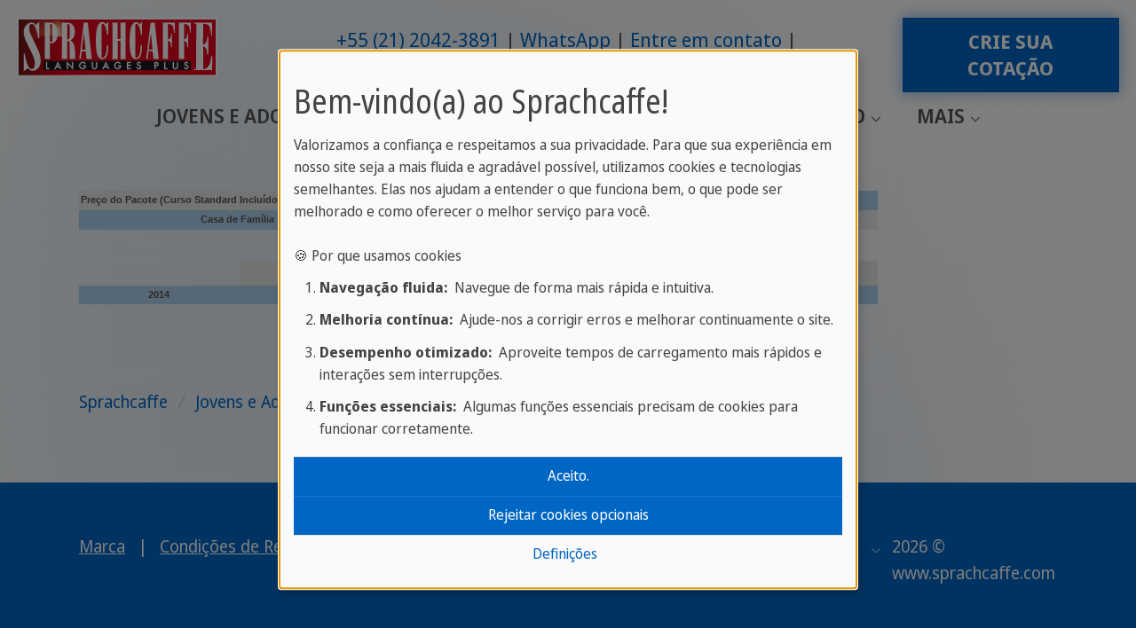

--- FILE ---
content_type: text/html; charset=utf-8
request_url: https://www.sprachcaffe.com/portuguese/jovens/portuguesjovens_aprenda_ingles/portuguesjovens_aprenda_inglesestados_unidos/portuguesjovens_aprenda_inglesboston/portuguesjovens_aprenda_inglesboston/194818/precos_2014.htm
body_size: 12653
content:
<!DOCTYPE html>
<html lang="pt">
<head>

<meta charset="utf-8">
<!-- 
	This website is powered by TYPO3 - inspiring people to share!
	TYPO3 is a free open source Content Management Framework initially created by Kasper Skaarhoj and licensed under GNU/GPL.
	TYPO3 is copyright 1998-2026 of Kasper Skaarhoj. Extensions are copyright of their respective owners.
	Information and contribution at https://typo3.org/
-->


<link rel="icon" href="/fileadmin/templates/sprachcaffe/template/images/favicon.ico" type="image/png">
<title>Preços 2014 | Sprachcaffe</title>
<meta http-equiv="x-ua-compatible" content="ie=edge">
<meta name="generator" content="TYPO3 CMS">
<meta name="description" content="Faça um intercâmbio nos Estados Unidos: preço inclui seu curso de idiomas, material didático, certificado e hospedagem com pensão completa. Conheça nossas condições.">
<meta name="viewport" content="width=device-width, initial-scale=1, shrink-to-fit=no">
<meta name="robots" content="index,follow">
<meta name="author" content="Sprachcaffe.de (info@sprachcaffe.de)">
<meta property="og:title" content="Preços 2014">
<meta property="og:image" content="https://www.sprachcaffe.com/fileadmin/Redaktion/img/general-img/slider/slider-2016/boston_u20.jpg">
<meta property="og:image:url" content="https://www.sprachcaffe.com/fileadmin/Redaktion/img/general-img/slider/slider-2016/boston_u20.jpg">
<meta property="og:image:width" content="2049">
<meta property="og:image:height" content="893">
<meta name="twitter:card" content="summary">
<meta name="page-topic" content="Cursos de idiomas no exterior, escolas de idiomas no exterior, cursos de idiomas no exterior para jovens e adolescentes">
<meta name="google-site-verification" content="6xivlrLvDMh2AW9wpB-T8cBlInzuLTzAKx1NBYKYza4">


<link rel="stylesheet" href="/typo3temp/assets/compressed/merged-6f069bb635db5ef096332cf0b835241a-min.css?1768625463" media="all">



<script defer="defer" src="/_assets/e0133efb0bffba5d34ff81854ac14ee3/JavaScript/klaro-no-translations-no-css.js?1762943215"></script>
<script defer="defer">var klaroConfig={disabled:'0',poweredBy:'https://kiprotect.com/klaro',cookieExpiresAfterDays:60,htmlTexts:true,acceptAll:true,noticeAsModal:true,showNoticeTitle:true,autoFocus:true,showDescriptionEmptyStore:true,disablePoweredBy:true,purposeOrder:['functional','analytics','marketing','social'],styling:{theme:['light_neutral','bottom','left']},translations:{zz:{privacyPolicy:{name:'política de privacidade',text:'Por favor, leia nossa {privacyPolicy} para saber mais sobre como usamos e protegemos suas informações.'},consentModal:{title:'Suas opções de privacidade:',description:'Obrigado por visitar o Sprachcaffe. Levamos a proteção de seus dados pessoais muito a sério.'},consentNotice:{testing:'Modo de teste!',title:'Bem-vindo(a) ao Sprachcaffe!',changeDescription:'Houve mudanças desde sua última visita, queira renovar seu consentimento.',description:'Valorizamos a confiança e respeitamos a sua privacidade. Para que sua experiência em nosso site seja a mais fluida e agradável possível, utilizamos cookies e tecnologias semelhantes. Elas nos ajudam a entender o que funciona bem, o que pode ser melhorado e como oferecer o melhor serviço para você.<br><br>🍪 Por que usamos cookies<ol class=\"content-list\"><li><strong>Navegação fluida:</strong>&nbsp; Navegue de forma mais rápida e intuitiva.</li><li><strong>Melhoria contínua:</strong>&nbsp; Ajude-nos a corrigir erros e melhorar continuamente o site.</li><li><strong>Desempenho otimizado:</strong>&nbsp; Aproveite tempos de carregamento mais rápidos e interações sem interrupções.</li><li><strong>Funções essenciais:</strong>&nbsp; Algumas funções essenciais precisam de cookies para funcionar corretamente.</li></ol>',learnMore:'Definições'},purposeItem:{service:'serviço',services:'serviços'},ok:'Aceito.',save:'Salvar',decline:'Rejeitar cookies opcionais',close:'Fechar',acceptAll:'Aceitar todos',acceptSelected:'Aceitar selecionados',service:{disableAll:{title:'Habilitar ou desabilitar todos os serviços',description:'Use essa chave para habilitar ou desabilitar todos os serviços.<hr>Você está no controle! Escolha uma das opções abaixo:'},optOut:{title:'(opt-out)',description:'Estes serviços são carregados por padrão (mas o você pode optar por não participar).'},required:{title:'(sempre necessário)',description:'Esses serviços são sempre necessários'},purposes:'Objetivos',purpose:'Objetivo'},poweredBy:'<p class=\"cm-powered-by d-flex\"><a href=\"/portuguese/marca.htm\" target=\"_blank\" rel=\"noopener\" class=\"imprintLink\">Marca</a><a href=\"https://kiprotect.com/klaro\" rel=\"noopener\" target=\"_blank\">Realizado com Klaro!</a></p>',contextualConsent:{description:'Você deseja carregar conteúdo externo fornecido por {title}?',acceptOnce:'Sim',acceptAlways:'Sempre',descriptionEmptyStore:'To agree to this service permanently, you must accept {title} in the {link}.',modalLinkText:'Consent Manager'},privacyPolicyUrl:'https://www.sprachcaffe.com/portuguese/study_abroad/language_schools/politica.htm',purposes:{analytics:{title:'Cookies de Estatísticas',description:'Nos ajudam a entender e melhorar sua experiência analisando o uso do nosso site. Não usamos esses dados para te rastrear pessoalmente.'},marketing:{title:'Cookies de Marketing',description:'Permitem a nós e nossos parceiros medir a eficácia das campanhas publicitárias.'},functional:{title:'Cookies Necessários',description:'São essenciais para fornecer a você a funcionalidade básica enquanto usa o site e não podem ser desativados.'}}}},services:[{translations:{zz:{title:'Google Analytics',description:'Por que pedimos seu consentimento para o Google Analytics?<ul class=\"content-list\"><li><strong>Otimizando Sua Experiência:</strong>&nbsp; Queremos melhorar continuamente nosso site e torná-lo mais amigável para você!</li><li><strong>Entendendo Melhor Suas Necessidades:</strong>&nbsp; Ao entender seu comportamento de navegação, podemos desenvolver conteúdo e recursos verdadeiramente relevantes para você.</li><li><strong>Conteúdo Atualizado:</strong>&nbsp; Podemos garantir a atualidade e relevância do nosso conteúdo para sempre trazer notícias interessantes!</li></ul><span class=\"cookie-information\"><p><strong>Informações sobre Cookies:</strong></p><p>Para usar o Google Analytics em nosso site, os seguintes cookies são usados:</p><span class=\"table\"><span class=\"tr\"><span class=\"th\">Name / Pattern</span><span class=\"th\">Propósito</span><span class=\"th\">Expires after</span></span><span class=\"tr\"><span class=\"td\">ga</span><span class=\"td\">Diferenciação de usuários.</span><span class=\"td\">2 Years</span></span><span class=\"tr\"><span class=\"td\">gid</span><span class=\"td\">Diferenciação de usuários.</span><span class=\"td\">24 Hours</span></span><span class=\"tr\"><span class=\"td\">gat</span><span class=\"td\">Limitação da taxa de solicitação.</span><span class=\"td\">1 Minute</span></span></span></span>'}},name:'google-analytics',purposes:['analytics'],cookies:['ga','gid','gat'],onAccept:function(handlerOpts){// we grant analytics storage
gtag('consent', 'update', {
    'analytics_storage': 'granted',
})},onInit:function(handlerOpts){},onDecline:function(handlerOpts){// we deny analytics storage
gtag('consent', 'update', {
    'analytics_storage': 'denied',
})},vars:{}},{translations:{zz:{title:'Google Ads',description:'Google Ads allows advertisers to reach their target audience online. To personalize ads and measure their effectiveness, Google may collect data with your consent.'}},name:'google-ads',purposes:['marketing'],cookies:[],onAccept:function(handlerOpts){// we grant ad storage and personalization
gtag('consent', 'update', {
    'ad_storage': 'granted',
    'ad_user_data': 'granted',
    'ad_personalization': 'granted'
})},onDecline:function(handlerOpts){// we decline ad storage and personalization
gtag('consent', 'update', {
    'ad_storage': 'denied',
    'ad_user_data': 'denied',
    'ad_personalization': 'denied'
})}},{translations:{zz:{title:'Google Maps',description:'Por que usamos o Google Maps:<ul class=\"content-list\"><li><strong>Navegação Simplificada:</strong>&nbsp; Encontre [por exemplo, nossos locais, eventos, etc.] rapidamente e com facilidade.</li><li><strong>Assistência Visual:</strong>&nbsp; Receba ajuda visual através de mapas.</li></ul><span class=\"cookie-information\"><p><strong>Informações sobre Cookies:</strong></p><p>Para usar o Google Maps em nosso site, os seguintes cookies são usados:</p><span class=\"table\"><span class=\"tr\"><span class=\"th\">Name / Pattern</span><span class=\"th\">Propósito</span><span class=\"th\">Expires after</span></span><span class=\"tr\"><span class=\"td\">NID</span><span class=\"td\">Este cookie contém um ID único que o Google usa para armazenar suas preferências e outras informações, como seu idioma preferido.</span><span class=\"td\">6 Months</span></span><span class=\"tr\"><span class=\"td\">CONSENT</span><span class=\"td\">Este cookie armazena informações sobre como você usa os serviços do Google para melhorar a qualidade desses serviços.</span><span class=\"td\">20 Years</span></span><span class=\"tr\"><span class=\"td\">1P_JAR</span><span class=\"td\">Usado para rastrear suas ações no site e otimizar a publicidade.</span><span class=\"td\">1 Month</span></span></span></span>'}},name:'google-maps',purposes:['functional'],cookies:['NID','CONSENT','1P_JAR'],callback:function(consent,service){if (consent) {
  const originalAddEventListener = EventTarget.prototype.addEventListener;
  EventTarget.prototype.addEventListener = function(type, listener, options) {
    originalAddEventListener.call(this, type, listener, options);
    if (type === 'click') {
      const elements = this.querySelectorAll('.js-gme-show');
      elements.forEach(element => {
        if (!element.classList.contains('clicked')) {
          element.classList.add('clicked');
          element.click();
        }
      });
    }
  };
}},onAccept:function(handlerOpts){document.querySelectorAll('.js-gme-show').forEach(function(element) {
  element.click();
});},onInit:function(handlerOpts){},onDecline:function(handlerOpts){},vars:{}},{translations:{zz:{title:'Microsoft Clarity',description:'Por que pedimos seu consentimento para o Clarity?<ul class=\"content-list\"><li><strong>Otimizando Sua Experiência:</strong>&nbsp; Queremos melhorar continuamente nosso site e torná-lo mais amigável para você!</li><li><strong>Entendendo Melhor Suas Necessidades:</strong>&nbsp; Ao entender seu comportamento de navegação, podemos desenvolver conteúdo e recursos verdadeiramente relevantes para você.</li><li><strong>Conteúdo Atualizado:</strong>&nbsp; Podemos garantir a atualidade e relevância do nosso conteúdo para sempre apresentar notícias interessantes!</li></ul><span class=\"cookie-information\"><p><strong>Informações sobre Cookies:</strong></p><p>Para usar o Microsoft Clarity em nosso site, os seguintes cookies são usados:</p><span class=\"table\"><span class=\"tr\"><span class=\"th\">Name / Pattern</span><span class=\"th\">Propósito</span><span class=\"th\">Expires after</span></span><span class=\"tr\"><span class=\"td\">clarity</span><span class=\"td\">Coleta de dados de interação do usuário de forma anônima para entender e otimizar a experiência do usuário em nosso site.</span><span class=\"td\">1 Year</span></span></span></span>'}},name:'clarity',purposes:['analytics'],cookies:['clarity'],onAccept:function(handlerOpts){},onInit:function(handlerOpts){},onDecline:function(handlerOpts){},vars:{}},{translations:{zz:{title:'Mouseflow',description:'<strong>Por que o Mouseflow?</strong>&nbsp; Mouseflow nos ajuda a otimizar sua experiência de usuário em nosso site, registrando movimentos e cliques do mouse. Essa informação nos permite identificar possíveis obstáculos e áreas de melhoria em nosso site para proporcionar uma navegação mais agradável. Seus benefícios:<ul class=\"content-list\"><li><strong>Navegação Mais Fácil:</strong>&nbsp; Identificamos e eliminamos possíveis obstáculos de usabilidade.</li><li><strong>Carregamento Mais Rápido:</strong>&nbsp; Otimizamos áreas do site que precisam de melhorias.</li><li><strong>Melhor Conteúdo:</strong>&nbsp; Adaptamos nosso conteúdo ao comportamento e preferências dos nossos visitantes.</li></ul><span class=\"cookie-information\"><p><strong>Informações sobre Cookies:</strong></p><p>Para usar o Mouseflow em nosso site, os seguintes cookies são usados:</p><span class=\"table\"><span class=\"tr\"><span class=\"th\">Name / Pattern</span><span class=\"th\">Propósito</span><span class=\"th\">Expires after</span></span><span class=\"tr\"><span class=\"td\">mf_[Session]</span><span class=\"td\">Registro de sessões do navegador.</span><span class=\"td\"></span></span><span class=\"tr\"><span class=\"td\">mf_user</span><span class=\"td\">Distinguindo entre usuários novos e recorrentes.</span><span class=\"td\">90 Days</span></span></span></span>'}},name:'mouseflow',purposes:['analytics'],cookies:['mf_[Session]','mf_user'],onAccept:function(handlerOpts){},onInit:function(handlerOpts){},onDecline:function(handlerOpts){},vars:{}},{translations:{zz:{title:'Facebook',description:'Usamos uma ferramenta chamada \"Facebook Pixel\" que nos ajuda a personalizar nossa publicidade em plataformas como Facebook e Instagram de acordo com seus interesses. Seu consentimento nos permite:<ul class=\"content-list\"><li>Mostrar conteúdo e ofertas mais relevantes</li><li>Otimizar nossas campanhas de acordo com suas preferências</li><li>Informar sobre notícias e promoções que realmente combinam com você</li></ul><ul class=\"content-list\"><li><strong>Propósito:</strong>&nbsp; Personalização e otimização dos anúncios apresentados a você no Facebook e Instagram, para mostrar apenas ofertas e informações que correspondam aos seus interesses.</li><li><strong>Tempo de Expiração:</strong>&nbsp; 90 dias</li></ul>'}},name:'facebook-pixel',purposes:['marketing'],cookies:[],onAccept:function(handlerOpts){},onInit:function(handlerOpts){},onDecline:function(handlerOpts){},vars:{}},{translations:{zz:{title:'Instagram',description:'Allows Instagram posts to be embedded. Personal data may be transferred to Instagram (Meta Platforms) in the process.'}},name:'instagram',purposes:['functional'],cookies:[]},{translations:{zz:{title:'Google Tag Manager',description:'Google Tag Manager streamlines web tracking and code management, ensuring data compliance and control for developers.'}},name:'google-tag-manager',purposes:['functional'],required:true,cookies:[],onAccept:function(handlerOpts){// we notify the tag manager about all services that were accepted. You can define
// a custom event in GTM to load the service if consent was given.
const services = Object.entries(handlerOpts.consents).reduce((acc, [key, value]) => {
  const serviceKey = `service_${key.replace(/-/g, '_')}`;
  acc[serviceKey] = value ? 'granted' : 'denied';
  return acc;
}, {});
gtag('consent', 'update', services)

dataLayer.push({'event': 'klaro.consent_update', consents: services});

console.log('gtm.accepted');

},onInit:function(handlerOpts){// initialization code here (will be executed only once per page-load)
window.dataLayer = window.dataLayer || [];
window.gtag = function(){dataLayer.push(arguments)}

const services = handlerOpts.config.services.reduce((acc, svc) => {
  const serviceKey = `service_${svc.name.replace(/-/g, '_')}`;
  acc[serviceKey] = svc.default ? 'granted' : 'denied';
  return acc;
}, {});
gtag('consent', 'default', {
  'ad_storage': 'denied',
  'analytics_storage': 'denied',
  'ad_user_data': 'denied',
  'ad_personalization': 'denied',
  ...services
})
gtag('set', 'ads_data_redaction', true)}},{translations:{zz:{title:'Google Reviews',description:'Para exibir imagens de utilizadores do Google Reviews, os dados são carregados diretamente dos servidores do Google.'}},name:'google-reviews',purposes:['marketing'],cookies:[]}]};document.addEventListener("DOMContentLoaded",()=>{"use strict";const klaroElements=document.querySelectorAll("[data-klaro-trigger]");klaroElements.forEach(element=>{element.addEventListener("click",e=>{e.preventDefault();if(typeof klaroConfig!=="undefined"){klaro.show(klaroConfig,true);if(element.dataset.klaroTrigger==="reset")klaro.getManager(klaroConfig).resetConsents();}});});});</script>
<script>window.dataLayer = window.dataLayer || []; window.dataLayer.push({"ga_tag_id":"G-0SD45KW6QF","ga_linker_domains":"booking.sprachcaffe.com,www.sprachcaffe.com"})</script>

<noscript><iframe data-name="google-tag-manager" data-src="//www.googletagmanager.com/ns.html?id=GTM-NXJKHCHJ"
height="0" width="0" style="display:none;visibility:hidden"></iframe></noscript><script data-name="google-tag-manager" type="text/plain" data-type="text/javascript">(function(w,d,s,l,i){w[l]=w[l]||[];w[l].push({'gtm.start':
new Date().getTime(),event:'gtm.js'});var f=d.getElementsByTagName(s)[0],
j=d.createElement(s),dl=l!='dataLayer'?'&l='+l:'';j.async=true;j.src=
'//www.googletagmanager.com/gtm.js?id='+i+dl;f.parentNode.insertBefore(j,f);
})(window,document,'script','dataLayer','GTM-NXJKHCHJ');</script>
<link rel="canonical" href="https://www.sprachcaffe.com/portuguese/jovens/portuguesjovens_aprenda_ingles/portuguesjovens_aprenda_inglesestados_unidos/portuguesjovens_aprenda_inglesboston/portuguesjovens_aprenda_inglesboston/194818/precos_2014.htm"/>
</head>
<body>



    
















<header id="js-header" class="u-header u-header--static">
    <div class="u-header__section u-header__section--light g-transition-0_3 g-py-15--lg">
        <div class="container-fluid">
            <div class="d-flex flex-md-row justify-content-between align-items-center align-items-lg-start g-pos-rel">
                
                    
                            <a href="tel:+552120423891" data-link-position="mobile-top" class="g-hidden-lg-up sc-btn-light u-btn-hover-v1-1 ga-event-click-button"><i class="fas fa-phone"></i></a>
                        
                
                

	
	
	<a href="/portuguese/main.htm" class="navbar-brand d-flex mr-0">
		<img loading="lazy" src="/_assets/faa68181add029f45a368860f1362bef/Images/Logo_SC_LanguagesPlus.svg" width="234" height="68" alt="" />
	</a>



				<div class="hamburger-wrapper">
					
					
                		<button class="navbar-toggler navbar-toggler-right btn g-hidden-lg-up g-line-height-1 g-brd-none g-pa-0 collapsed" type="button" aria-label="Toggle navigation" aria-expanded="false" aria-controls="navBar" data-toggle="collapse" data-target="#navBar">
    <span class="hamburger hamburger--slider">
        <span class="hamburger-box">
            <span class="hamburger-inner"></span>
        </span>
    </span>
</button>

					
				</div>
                
                    <div class="d-flex d-lg-flex flex-lg-row align-items-lg-center justify-content-lg-end flex-grow-1 g-hidden-md-down">
                        
                            <div class="list-inline text-lg-right">
                                <nav>
                                    <ul class="u-list-inline list-piped text-center">
                                        
                                            <li class="list-inline-item">
                                                <a href="tel:+552120423891" data-link-position="desktop-top" class="ga-event-click-button">+55 (21) 2042-3891</a>
                                            </li>
                                        
                                        
                                            <li class="list-inline-item">
                                                
                                                <a href="https://wa.me/+552120423891" target="_blank" class="ga-event-click-button" data-link-position="desktop-top">WhatsApp</a>
                                            </li>
                                        
                                        
                                            <li class="list-inline-item">
                                                <a href="https://www.sprachcaffe.com/pt_br/uc/contato.htm" target="_blank" data-link-position="desktop-top" class="ga-event-click-button">Entre em contato</a>
                                            </li>
                                        
                                        
                                            <li class="list-inline-item">
                                                <a href="https://www.sprachcaffe.com/pt_br/uc/catalogos.htm" target="_blank" data-link-position="desktop-top" class="ga-event-click-button">Catálogo gratuito</a>
                                            </li>
                                        
                                        
                                    </ul>
                                </nav>
                            </div>
                        
                        
                            <div class="list-inline text-lg-right g-pl-30">
                                <a href="/portuguese/reserva-online.htm" data-link-position="desktop-top" class="sc-btn-cta-block u-btn-hover-v1-1 text-uppercase ga-event-click-button">Crie sua cotação</a>
                            </div>
                        
                    </div>
                
            </div>
        </div>
        <div class="container-fluid navigation-container">
            <ul class="list-inline g-font-weight-600 text-lg-right g-line-height-1 g-font-size-12 g-mt-minus-10 g-mx-minus-4 g-mb-0 d-none" data-header-fix-moment-classes="d-block">
                <li class="list-inline-item">
                    <button class="navbar-toggler navbar-toggler-right btn g-hidden-lg-up g-line-height-1 g-brd-none g-pa-0 collapsed" type="button" aria-label="Toggle navigation" aria-expanded="false" aria-controls="navBar" data-toggle="collapse" data-target="#navBar">
    <span class="hamburger hamburger--slider">
        <span class="hamburger-box">
            <span class="hamburger-inner"></span>
        </span>
    </span>
</button>

                </li>
                
                
            </ul>
			
            
                <div class="d-lg-flex align-items-lg-start justify-content-center">
                    
                    <nav class="navbar navbar-expand-lg p-0 js-mega-menu position-static">
                        
                            <div class="collapse navbar-collapse align-items-center flex-sm-row" id="navBar">
                                <ul class="navbar-nav g-font-weight-600 flex-wrap"><li class="nav-item g-mx-10--lg g-mx-15--xl g-mt-15 g-hidden-lg-up"><a href="/portuguese/reserva-online.htm" data-link-position="mobile-top" class="sc-btn-cta-block u-btn-hover-v1-1 text-uppercase ga-event-click-button">Crie sua cotação</a></li><li class="nav-item g-mx-10--lg g-mx-15--xl hs-has-mega-menu"  data-animation-in="fadeIn" data-animation-out="fadeOut" data-position="right"><a href="https://www.sprachcaffe.com/pt_br/uc/juniores.htm" class="nav-link g-px-0 text-uppercase"  id="nav-link-326045" href="#" aria-haspopup="true" aria-expanded="false" target="_blank">Jovens e Adolescentes
                                <i class="hs-icon hs-icon-arrow-bottom g-font-size-11 g-ml-5"></i></a><div class="w-100 hs-mega-menu u-shadow-v11 g-text-transform-none g-font-weight-400 g-font-size-default g-brd-y g-brd-primary g-brd-2 g-bg-white"  aria-labelledby="nav-link-326045"><div class="container"><div class="row flex-grow-1"><div class="col-md-2" data-units="2"><div id="c2010247" class="frame frame-default frame-type-menu_subpages frame-layout-menu_navstyle"><ul class="list-unstyled"><li class="dropdown-item"><a href="https://www.sprachcaffe.com/en/uc/juniors/malta.htm"  target="_blank" title="Malta" class="nav-link"><span>Malta</span></a></li><li class="dropdown-item"><a href="https://www.sprachcaffe.com/en/uc/juniors/england.htm"  target="_blank" title="England" class="nav-link"><span>England</span></a></li><li class="dropdown-item"><a href="https://www.sprachcaffe.com/en/uc/juniors/canada.htm"  target="_blank" title="Canada" class="nav-link"><span>Canada</span></a></li><li class="dropdown-item"><a href="https://www.sprachcaffe.com/en/uc/juniors/germany.htm"  target="_blank" title="Germany" class="nav-link"><span>Germany</span></a></li><li class="dropdown-item"><a href="https://www.sprachcaffe.com/en/uc/juniors/spain.htm"  target="_blank" title="Spain" class="nav-link"><span>Spain</span></a></li><li class="dropdown-item"><a href="https://www.sprachcaffe.com/en/uc/juniors/france.htm"  target="_blank" title="France" class="nav-link"><span>France</span></a></li><li class="dropdown-item"><a href="https://www.sprachcaffe.com/en/uc/juniors/china.htm"  target="_blank" title="China" class="nav-link"><span>China</span></a></li><li class="dropdown-item"><a href="https://www.sprachcaffe.com/en/uc/online-courses.htm"  target="_blank" title="Online Courses" class="nav-link"><span>Online Courses</span></a></li></ul></div></div><div class="col-md-6 col-lg-6" data-units="6"><a href="https://www.sprachcaffe.com/pt_br/uc/juniores/malta/julians.htm" id="c2010359" class="d-grid teaserbox u-shadow-v11 text-decoration-none g-color-main p-0 fixed-aspect-ratio my-3 text-left" data-units="6"><figure class="image"><picture><source srcset="/fileadmin/_processed_/1/0/csm_Malta__St_Julians___DSC_8845__web-2048__3b5edf86b2.jpg" media="(min-width:1470px)"><source srcset="/fileadmin/_processed_/1/0/csm_Malta__St_Julians___DSC_8845__web-2048__7ef4db8716.jpg" media="(min-width:1200px)"><source srcset="/fileadmin/_processed_/1/0/csm_Malta__St_Julians___DSC_8845__web-2048__209a0e4caf.jpg" media="(min-width:992px)"><source srcset="/fileadmin/_processed_/1/0/csm_Malta__St_Julians___DSC_8845__web-2048__0ca36981ea.jpg" media="(min-width:768px)"><source srcset="/fileadmin/_processed_/1/0/csm_Malta__St_Julians___DSC_8845__web-2048__4e1c3e4d9e.jpg" /><img class="image-embed-item" loading="lazy" src="/fileadmin/_processed_/1/0/csm_Malta__St_Julians___DSC_8845__web-2048__3b5edf86b2.jpg" width="727" height="545" alt="" /></picture></figure><div class="content d-flex flex-column justify-content-end"><div class="g-bg-white-opacity-0_7 px-2 pb-2"><em class="d-block g-font-style-normal g-font-size-11 g-color-black text-uppercase mt-1">your favourite</em><header class="mb-1 font-1"><div class="h2 g-color-primary g-line-height-1_3 mb-0">SPRACHCAFFE Malta Campus</div></header><div class="g-bg-white d-flex gap-3"><div class="px-2 pt-2 pb-1 w-100 bodytext"><p>Sol infinito, aulas emocionantes e aventuras inesquecíveis. Mais informações sobre o Programa U20 em Malta.</p></div><div class="py-1 pr-2 g-color-primary d-flex align-items-center"><i class="fa fa-solid fa-chevron-right fa-2x"></i></div></div></div></div></a></div><div class="col-md-6 col-lg-4" data-units="4"><div id="c2010345" class="frame frame-default frame-type-textpic frame-layout-0"><header><div class="h4 "><a href="https://www.sprachcaffe.com/pt_br/uc/ano-sabatico/ensino-medio.htm" target="_blank">
                    
                    Programa de ensino médio
                </a></div></header><div class="ce-textpic ce-center ce-above"><div class="ce-bodytext"><p><a href="https://www.sprachcaffe.com/pt_br/uc/ano-sabatico/ensino-medio.htm" target="_blank">Comece seu ano de intercâmbio no exterior »</a></p></div></div></div><div id="c2010331" class="frame frame-default frame-type-textpic frame-layout-0"><header><div class="h4 "><a href="https://www.sprachcaffe.com/pt_br/uc/ano-sabatico/au-pair.htm" target="_blank">
                    
                    Programa de Au Pair
                </a></div></header><div class="ce-textpic ce-center ce-above"><div class="ce-bodytext"><p><a href="https://www.sprachcaffe.com/pt_br/uc/ano-sabatico/au-pair.htm" target="_blank">Comece sua experiência familiar completa »</a></p></div></div></div><div id="c2010317" class="frame frame-default frame-type-textpic frame-layout-0"><header><div class="h4 "><a href="https://www.sprachcaffe.com/pt_br/uc/grupos.htm" target="_blank">
                    
                    Viagens escolares
                </a></div></header><div class="ce-textpic ce-center ce-above"><div class="ce-bodytext"><p><a href="https://www.sprachcaffe.com/pt_br/uc/grupos.htm" target="_blank">Mentes abertas através de novas experiências »</a></p></div></div></div><div id="c2010303" class="frame frame-default frame-type-div frame-layout-0"><hr class="ce-div" /></div><div id="c2010289" class="frame frame-default frame-type-textpic frame-layout-0"><div class="ce-textpic ce-center ce-above"><div class="ce-bodytext"><p><a href="https://www.sprachcaffe.com/en/uc/promotions.htm" target="_blank">Supervisão para segurança e memórias inesquecíveis »</a></p></div></div></div><div id="c2010275" class="frame frame-default frame-type-textpic frame-layout-0"><div class="ce-textpic ce-center ce-above"><div class="ce-bodytext"><p><a href="https://www.sprachcaffe.com/pt_br/uc/mais/promocoes.htm" target="_blank">Explore ofertas e promoções e obtenha benefícios exclusivos »</a></p></div></div></div></div></div></div></div></li><li class="nav-item g-mx-10--lg g-mx-15--xl hs-has-mega-menu"  data-animation-in="fadeIn" data-animation-out="fadeOut" data-position="right"><a href="https://www.sprachcaffe.com/pt_br/uc/adultos.htm" class="nav-link g-px-0 text-uppercase"  id="nav-link-326031" href="#" aria-haspopup="true" aria-expanded="false" target="_blank">Adultos
                                <i class="hs-icon hs-icon-arrow-bottom g-font-size-11 g-ml-5"></i></a><div class="w-100 hs-mega-menu u-shadow-v11 g-text-transform-none g-font-weight-400 g-font-size-default g-brd-y g-brd-primary g-brd-2 g-bg-white"  aria-labelledby="nav-link-326031"><div class="container"><div class="row flex-grow-1"><div class="col-md-2" data-units="2"><div id="c2010154" class="frame frame-default frame-type-menu_subpages frame-layout-menu_navstyle"><ul class="list-unstyled"><li class="dropdown-item"><a href="https://www.sprachcaffe.com/en/uc/adults/malta.htm"  target="_blank" title="Malta" class="nav-link"><span>Malta</span></a></li><li class="dropdown-item"><a href="https://www.sprachcaffe.com/en/uc/adults/england.htm"  target="_blank" title="England" class="nav-link"><span>England</span></a></li><li class="dropdown-item"><a href="https://www.sprachcaffe.com/en/uc/adults/canada.htm"  target="_blank" title="Canada" class="nav-link"><span>Canada</span></a></li><li class="dropdown-item"><a href="https://www.sprachcaffe.com/en/uc/adults/south-africa.htm"  target="_blank" title="South Africa" class="nav-link"><span>South Africa</span></a></li><li class="dropdown-item"><a href="https://www.sprachcaffe.com/en/uc/adults/spain.htm"  target="_blank" title="Spain" class="nav-link"><span>Spain</span></a></li><li class="dropdown-item"><a href="https://www.sprachcaffe.com/en/uc/adults/cuba.htm"  target="_blank" title="Cuba" class="nav-link"><span>Cuba</span></a></li><li class="dropdown-item"><a href="https://www.sprachcaffe.com/en/uc/adults/germany.htm"  target="_blank" title="Germany" class="nav-link"><span>Germany</span></a></li><li class="dropdown-item"><a href="https://www.sprachcaffe.com/en/uc/adults/italy.htm"  target="_blank" title="Italy" class="nav-link"><span>Italy</span></a></li><li class="dropdown-item"><a href="https://www.sprachcaffe.com/en/uc/adults/france.htm"  target="_blank" title="France" class="nav-link"><span>France</span></a></li><li class="dropdown-item"><a href="https://www.sprachcaffe.com/en/uc/adults/morocco.htm"  target="_blank" title="Morocco" class="nav-link"><span>Morocco</span></a></li><li class="dropdown-item"><a href="https://www.sprachcaffe.com/en/uc/adults/china.htm"  target="_blank" title="China" class="nav-link"><span>China</span></a></li><li class="dropdown-item"><a href="https://www.sprachcaffe.com/en/uc/online-courses.htm"  target="_blank" title="Online Courses" class="nav-link"><span>Online Courses</span></a></li></ul></div></div><div class="col-md-6 col-lg-6" data-units="6"><a href="https://www.sprachcaffe.com/pt_br/uc/adultos/malta/julians.htm" id="c2010147" class="d-grid teaserbox u-shadow-v11 text-decoration-none g-color-main p-0 fixed-aspect-ratio my-3 text-left" data-units="6"><figure class="image"><picture><source srcset="/fileadmin/_processed_/e/b/csm_Malta__St_Julians__2012_Malta_Pool_Panorama-0223__web-2048__4ca48170da.jpg" media="(min-width:1470px)"><source srcset="/fileadmin/_processed_/e/b/csm_Malta__St_Julians__2012_Malta_Pool_Panorama-0223__web-2048__f4e53fa18b.jpg" media="(min-width:1200px)"><source srcset="/fileadmin/_processed_/e/b/csm_Malta__St_Julians__2012_Malta_Pool_Panorama-0223__web-2048__ce9cdbc0f5.jpg" media="(min-width:992px)"><source srcset="/fileadmin/_processed_/e/b/csm_Malta__St_Julians__2012_Malta_Pool_Panorama-0223__web-2048__f9bff9cee9.jpg" media="(min-width:768px)"><source srcset="/fileadmin/_processed_/e/b/csm_Malta__St_Julians__2012_Malta_Pool_Panorama-0223__web-2048__3219531942.jpg" /><img class="image-embed-item" loading="lazy" src="/fileadmin/_processed_/e/b/csm_Malta__St_Julians__2012_Malta_Pool_Panorama-0223__web-2048__4ca48170da.jpg" width="727" height="545" alt="" /></picture></figure><div class="content d-flex flex-column justify-content-end"><div class="g-bg-white-opacity-0_7 px-2 pb-2"><em class="d-block g-font-style-normal g-font-size-11 g-color-black text-uppercase mt-1">o seu favorito</em><header class="mb-1 font-1"><div class="h2 g-color-primary g-line-height-1_3 mb-0">SPRACHCAFFE Malta Campus </div></header><div class="g-bg-white d-flex gap-3"><div class="px-2 pt-2 pb-1 w-100 bodytext"><p>Um verão sem fim, aulas emocionantes e experiências inesquecíveis esperam por você! Saiba mais sobre o Programa para Adultos em Malta.</p></div><div class="py-1 pr-2 g-color-primary d-flex align-items-center"><i class="fa fa-solid fa-chevron-right fa-2x"></i></div></div></div></div></a></div><div class="col-md-6 col-lg-4" data-units="4"><div id="c2010148" class="frame frame-default frame-type-textpic frame-layout-0"><header><div class="h4 "><a href="https://www.sprachcaffe.com/pt_br/uc/certificados.htm" target="_blank">
                    
                    Certificados de idiomas
                </a></div></header><div class="ce-textpic ce-center ce-above"><div class="ce-bodytext"><p><a href="https://www.sprachcaffe.com/pt_br/uc/certificados.htm" target="_blank">Os certificados mais confiáveis do mundo »</a></p></div></div></div><div id="c2010149" class="frame frame-default frame-type-textpic frame-layout-0"><header><div class="h4 "><a href="https://www.sprachcaffe.com/pt_br/uc/ano-sabatico.htm" target="_blank">
                    
                    Programa Gap Year 
                </a></div></header><div class="ce-textpic ce-center ce-above"><div class="ce-bodytext"><p><a href="https://www.sprachcaffe.com/pt_br/uc/ano-sabatico.htm" target="_blank">Embarque em uma aventura de crescimento pessoal »</a></p></div></div></div><div id="c2010150" class="frame frame-default frame-type-textpic frame-layout-0"><header><div class="h4 "><a href="https://www.sprachcaffe.com/pt_br/uc/ano-sabatico/au-pair.htm" target="_blank">
                    
                    Programa Au Pair 
                </a></div></header><div class="ce-textpic ce-center ce-above"><div class="ce-bodytext"><p><a href="https://www.sprachcaffe.com/pt_br/uc/ano-sabatico/au-pair.htm" target="_blank">Comece sua experiência familiar completa »</a></p></div></div></div><div id="c2010151" class="frame frame-default frame-type-div frame-layout-0"><hr class="ce-div" /></div><div id="c2010152" class="frame frame-default frame-type-textpic frame-layout-0"><div class="ce-textpic ce-center ce-above"><div class="ce-bodytext"><p><a href="https://www.sprachcaffe.com/pt_br/uc/mais/promocoes.htm" target="_blank">Explore ofertas e promoções e obtenha benefícios exclusivos »</a></p></div></div></div><div id="c2010153" class="frame frame-default frame-type-textpic frame-layout-0"><div class="ce-textpic ce-center ce-above"><div class="ce-bodytext"><p><a href="https://www.sprachcaffe.com/pt_br/uc/mais/como-reservar.htm" target="_blank">Como reservar em apenas alguns passos simples »</a></p></div></div></div></div></div></div></div></li><li class="nav-item g-mx-10--lg g-mx-15--xl hs-has-mega-menu"  data-animation-in="fadeIn" data-animation-out="fadeOut" data-position="right"><a href="https://www.sprachcaffe.com/pt_br/uc/grupos.htm" class="nav-link g-px-0 text-uppercase"  id="nav-link-326020" href="#" aria-haspopup="true" aria-expanded="false" target="_blank">Grupos
                                <i class="hs-icon hs-icon-arrow-bottom g-font-size-11 g-ml-5"></i></a><div class="w-100 hs-mega-menu u-shadow-v11 g-text-transform-none g-font-weight-400 g-font-size-default g-brd-y g-brd-primary g-brd-2 g-bg-white"  aria-labelledby="nav-link-326020"><div class="container"><div class="row flex-grow-1"><div class="col-md-2" data-units="2"><div id="c2010054" class="frame frame-default frame-type-menu_subpages frame-layout-menu_navstyle"><ul class="list-unstyled"><li class="dropdown-item"><a href="https://www.sprachcaffe.com/en/uc/groups/florence.htm"  target="_blank" title="Florence" class="nav-link"><span>Florence</span></a></li><li class="dropdown-item"><a href="https://www.sprachcaffe.com/en/uc/groups/rome.htm"  target="_blank" title="Rome" class="nav-link"><span>Rome</span></a></li><li class="dropdown-item"><a href="https://www.sprachcaffe.com/en/uc/groups/paris.htm"  target="_blank" title="Paris" class="nav-link"><span>Paris</span></a></li><li class="dropdown-item"><a href="https://www.sprachcaffe.com/en/uc/groups/nice.htm"  target="_blank" title="Nice" class="nav-link"><span>Nice</span></a></li><li class="dropdown-item"><a href="https://www.sprachcaffe.com/en/uc/groups/barcelona.htm"  target="_blank" title="Barcelona" class="nav-link"><span>Barcelona</span></a></li><li class="dropdown-item"><a href="https://www.sprachcaffe.com/en/uc/groups/malaga.htm"  target="_blank" title="Málaga" class="nav-link"><span>Málaga</span></a></li><li class="dropdown-item"><a href="https://www.sprachcaffe.com/en/uc/groups/brighton.htm"  target="_blank" title="Brighton" class="nav-link"><span>Brighton</span></a></li><li class="dropdown-item"><a href="https://www.sprachcaffe.com/en/uc/groups/london.htm"  target="_blank" title="London" class="nav-link"><span>London</span></a></li><li class="dropdown-item"><a href="https://www.sprachcaffe.com/en/uc/groups/st-julians.htm"  target="_blank" title="Malta St. Julians" class="nav-link"><span>Malta St. Julians</span></a></li></ul></div></div><div class="col-md-6 col-lg-6" data-units="6"><a href="https://www.sprachcaffe.com/pt_br/uc/juniores/malta/julians.htm" id="c2010046" class="d-grid teaserbox u-shadow-v11 text-decoration-none g-color-main p-0 fixed-aspect-ratio my-3 text-left" data-units="6"><figure class="image"><picture><source srcset="/fileadmin/_processed_/d/e/csm_IMG_0255_588b0b3e01.jpg" media="(min-width:1470px)"><source srcset="/fileadmin/_processed_/d/e/csm_IMG_0255_d74ffd3ac8.jpg" media="(min-width:1200px)"><source srcset="/fileadmin/_processed_/d/e/csm_IMG_0255_b6196cf255.jpg" media="(min-width:992px)"><source srcset="/fileadmin/_processed_/d/e/csm_IMG_0255_b517a9dd06.jpg" media="(min-width:768px)"><source srcset="/fileadmin/_processed_/d/e/csm_IMG_0255_96396be49d.jpg" /><img class="image-embed-item" loading="lazy" src="/fileadmin/_processed_/d/e/csm_IMG_0255_588b0b3e01.jpg" width="727" height="545" alt="" /></picture></figure><div class="content d-flex flex-column justify-content-end"><div class="g-bg-white-opacity-0_7 px-2 pb-2"><em class="d-block g-font-style-normal g-font-size-11 g-color-black text-uppercase mt-1">o seu favorito</em><header class="mb-1 font-1"><div class="h2 g-color-primary g-line-height-1_3 mb-0">SPRACHCAFFE Malta Campus </div></header><div class="g-bg-white d-flex gap-3"><div class="px-2 pt-2 pb-1 w-100 bodytext"><p>Um verão sem fim, aulas emocionantes e experiências inesquecíveis esperam por você! Saiba mais sobre o Programa para grupos em Malta.</p></div><div class="py-1 pr-2 g-color-primary d-flex align-items-center"><i class="fa fa-solid fa-chevron-right fa-2x"></i></div></div></div></div></a></div><div class="col-md-6 col-lg-4" data-units="4"><div id="c2010047" class="frame frame-default frame-type-textpic frame-layout-0"><header><div class="h4 "><a href="https://www.sprachcaffe.com/pt_br/uc/grupos/viagens-escolares.htm" target="_blank">
                    
                    Viagens escolares
                </a></div></header><div class="ce-textpic ce-center ce-above"><div class="ce-bodytext"><p><a href="https://www.sprachcaffe.com/pt_br/uc/grupos/viagens-escolares.htm" target="_blank">Planeje sua próxima viagem escolar »</a></p></div></div></div><div id="c2010048" class="frame frame-default frame-type-text frame-layout-0"><header><div class="h4 "><a href="https://www.sprachcaffe.com/pt_br/uc/mais/parceiro.htm" target="_blank">
                    
                    Programa de parceria
                </a></div></header><p><a href="https://www.sprachcaffe.com/pt_br/uc/mais/parceiro.htm" target="_blank">Faça parceria com a SPRACHCAFFE</a></p></div><div id="c2010049" class="frame frame-default frame-type-textpic frame-layout-0"><header><div class="h4 "><a href="https://www.sprachcaffe.com/pt_br/uc/mais/nossos-servicos.htm" target="_blank">
                    
                    Todos os serviços
                </a></div></header><div class="ce-textpic ce-center ce-above"><div class="ce-bodytext"><p><a href="https://www.sprachcaffe.com/pt_br/uc/mais/nossos-servicos.htm" target="_blank">Uma visão geral das opções »</a></p></div></div></div><div id="c2010050" class="frame frame-default frame-type-text frame-layout-0"><header><div class="h4 "><a href="https://www.sprachcaffe.com/en/uc/services.htm" target="_blank">
                    
                    All Services
                </a></div></header><p><a href="https://www.sprachcaffe.com/en/uc/services.htm" target="_blank">An Overview of Options</a></p></div></div></div></div></div></li><li class="nav-item g-mx-10--lg g-mx-15--xl hs-has-sub-menu"  data-animation-in="fadeIn" data-animation-out="fadeOut"><a href="https://www.sprachcaffe.com/pt_br/uc/ano-sabatico.htm" class="nav-link g-py-7 g-px-0 text-uppercase text-nowrap"  id="nav-link-326014" href="#" aria-haspopup="true" aria-expanded="false" target="_blank" aria-controls="nav-submenu-326014">Ano sabático</a><ul class="hs-sub-menu list-unstyled u-shadow-v11 g-brd-top g-brd-primary g-brd-top-2 g-min-width-220 g-mt-15"  aria-labelledby="nav-link-326014"><li class="dropdown-item touch-item"><a href="https://www.sprachcaffe.com/pt_br/uc/ano-sabatico.htm" class="nav-link">Ano sabático</a></li><li class="dropdown-item"><a href="https://www.sprachcaffe.com/pt_br/uc/grupos/viagens-escolares.htm" class="nav-link"  target="_blank">Viagens escolares</a></li><li class="dropdown-item"><a href="https://www.sprachcaffe.com/pt_br/uc/ano-sabatico/au-pair.htm" class="nav-link"  target="_blank">Programa Aupair</a></li><li class="dropdown-item"><a href="https://www.sprachcaffe.com/pt_br/uc/ano-sabatico/caminhos.htm" class="nav-link"  target="_blank">Pathways</a></li><li class="dropdown-item"><a href="https://www.sprachcaffe.com/pt_br/uc/ano-sabatico/trabalho-e-estudo.htm" class="nav-link"  target="_blank">Work &amp; Study</a></li><li class="dropdown-item"><a href="https://www.sprachcaffe.com/pt_br/uc/ano-sabatico/ano-sabatico.htm" class="nav-link"  target="_blank">Ano sabático</a></li></ul></li><li class="nav-item g-mx-10--lg g-mx-15--xl hs-has-sub-menu"  data-animation-in="fadeIn" data-animation-out="fadeOut"><a href="https://www.sprachcaffe.com/pt_br/uc/mais/sobre-voce.htm" class="nav-link g-py-7 g-px-0 text-uppercase text-nowrap"  id="nav-link-326004" href="#" aria-haspopup="true" aria-expanded="false" target="_blank" aria-controls="nav-submenu-326004">Mais</a><ul class="hs-sub-menu list-unstyled u-shadow-v11 g-brd-top g-brd-primary g-brd-top-2 g-min-width-220 g-mt-15"  aria-labelledby="nav-link-326004"><li class="dropdown-item touch-item"><a href="https://www.sprachcaffe.com/pt_br/uc/mais/sobre-voce.htm" class="nav-link">Mais</a></li><li class="dropdown-item"><a href="https://www.sprachcaffe.com/pt_br/uc/mais/sobre-voce.htm" class="nav-link"  target="_blank">Sobre nós</a></li><li class="dropdown-item"><a href="https://www.sprachcaffe.com/pt_br/uc/mais/como-reservar.htm" class="nav-link"  target="_blank">como reservar</a></li><li class="dropdown-item hs-has-sub-menu"><a href="https://www.sprachcaffe.com/pt_br/uc/mais/nossos-servicos.htm" class="nav-link"  id="nav-link-326004-326008" href="#" aria-haspopup="true" aria-expanded="false" aria-controls="nav-submenu-326004-326008" target="_blank">Nossos serviços</a><ul class="hs-sub-menu list-unstyled u-shadow-v11 g-brd-top g-brd-primary g-brd-top-2 g-min-width-220 g-mt-minus-2"  id="nav-submenu-326004-326008" aria-labelledby="nav-link-326004-326008"><li class="dropdown-item touch-item"><a href="https://www.sprachcaffe.com/pt_br/uc/mais/nossos-servicos.htm" class="nav-link">Nossos serviços</a></li><li class="dropdown-item"><a href="https://www.sprachcaffe.com/pt_br/uc/mais/nossos-servicos/supervisao.htm" class="nav-link"  target="_blank">Supervisão</a></li><li class="dropdown-item"><a href="https://www.sprachcaffe.com/pt_br/uc/mais/nossos-servicos/metodologia.htm" class="nav-link"  target="_blank">Meodologia</a></li><li class="dropdown-item"><a href="https://www.sprachcaffe.com/pt_br/uc/mais/nossos-servicos/cursos-de-idiomas.htm" class="nav-link"  target="_blank">Cursos de idiomas</a></li></ul></li><li class="dropdown-item"><a href="https://www.sprachcaffe.com/pt_br/uc/mais/parceiro.htm" class="nav-link"  target="_blank">Parcerias</a></li><li class="dropdown-item"><a href="https://www.sprachcaffe.com/pt_br/uc/mais/promocoes.htm" class="nav-link"  target="_blank">Promoções</a></li><li class="dropdown-item"><a href="https://www.sprachcaffe.com/pt_br/uc/mais/perguntas-frequentes.htm" class="nav-link"  target="_blank">Perguntas frequentes</a></li></ul></li></ul>
                            </div>
                        
                    </nav>
                </div>
            
        </div>
        
            <div class="container-fluid g-hidden-lg-up">
                <nav>
                    <ul class="u-list-inline list-piped text-center pb-2 g-font-size-14">
                        
                            <li class="list-inline-item">
                                <a href="https://www.sprachcaffe.com/pt_br/uc/contato.htm" target="_blank" data-link-position="mobile-top" class="ga-event-click-button">Entre em contato</a>
                            </li>
                        
                        
                            <li class="list-inline-item">
                                <a href="https://www.sprachcaffe.com/pt_br/uc/catalogos.htm" target="_blank" data-link-position="mobile-top" class="ga-event-click-button">Catálogo gratuito</a>
                            </li>
                        
                        
                    </ul>
                </nav>
            </div>
        
    </div>

    
    

    
    
    

    
    
</header>


    <!--TYPO3SEARCH_begin-->
    

<main class="clearfix">
    
    
    
    

            
            
                
                
            

            
            

            
            

            
            

            <div id="nav-destination"></div>

            
            
            
                
                        








        
    










    
            
					
							<div id="c720599" class="frame frame-default frame-type-html frame-layout-0">
								<div class="container">
									
									
    
    
        



    
    
        
    
    
    
            

    <table width="900" cellpadding="2" cellspacing="1" style="font-family:Arial, Helvetica, sans-serif; font-size:11px">
  <tr>
    <td height="22" colspan="2" bgcolor="#e6e7e8"><strong>Preço do  Pacote (Curso Standard Incluído)</strong> por semana em USD </td>
    <td width="53" height="22" bgcolor="#AED1EE">primeira semana</td>
    <td width="69" height="22" bgcolor="#AED1EE">semana extra</td>
  </tr>
  <tr>
    <td width="189" height="22" align="center" bgcolor="#aed1ee"><strong>Casa de Família</strong></td>
    <td width="166" height="22" align="center" bgcolor="#aed1ee"><img src="/fileadmin/Redaktion/img/general/icons/bed.png" alt="Bed" width="20" height="10" /><img src="/fileadmin/Redaktion/img/general/icons/bed.png" alt="Bed" width="20" height="10" /></td>
    <td height="22" align="center" bgcolor="#eaebed">805 $</td>
    <td height="22" align="center" bgcolor="#eaebed">+ 685 $</td>
  </tr>
  <tr>
    <td height="5"></td>
    <td height="5"></td>
    <td height="5"></td>
    <td height="5" align="center"></td>
  </tr>
</table>
<br />
<table  width="900" cellpadding="2" cellspacing="1" style="font-family:Arial, Helvetica, sans-serif; font-size:11px">
  <col width="325" />
  <col width="165" />
  <tr>
    <td height="28"> </td>
    <td width="40%" height="28" align="center" bgcolor="#E6E7E8"><strong>Datas de Funcionamento da Escola</strong></td>
    <td width="40%" height="28" align="center" bgcolor="#E6E7E8"><strong>Feriados </strong>(sem aulas)</td>
  </tr>
  <tr>
    <td width="20%" rowspan="4" align="center" bgcolor="#AED1EE"><strong>2014</strong></td>
  </tr>
  <tr></tr>
  <tr></tr>
  <tr>
    <td width="40%" height="18" align="center" bgcolor="#AED1EE">29 Jun - 06 Set</td>
    <td width="40%" height="18" align="center" bgcolor="#AED1EE">04 Jul e 01 Set</td>
  </tr>
  <tr></tr>
  <tr></tr>
</table>


        
    
    
        



    
    
        



    
    

								</div>
							</div>
						
				
        



                    
            

            
            

            
            

            
            

            
            

            
            
                
                
            

            
                
                
                
            
        
</main>


    <!--TYPO3SEARCH_end-->
	

	<section class="frame frame-default frame-space-before-medium frame-space-after-medium">
		<div class="container">
			<div class="d-sm-flex text-center">
				<div class="align-self-center">
					<ul class="u-list-inline" itemscope itemtype="https://schema.org/BreadcrumbList">
						
							
									<li class="list-inline-item g-mr-5" itemprop="itemListElement" itemscope itemtype="https://schema.org/ListItem">
										<a class="u-link-v5 g-color-primary" itemprop="item" href="/portuguese/main.htm">
											<span itemprop="name">Sprachcaffe</span>
										</a>
										<meta itemprop="position" content="1"/>
										<i class="g-color-gray-light-v2 g-ml-5">/</i>
									</li>
								
						
							
									<li class="list-inline-item g-mr-5" itemprop="itemListElement" itemscope itemtype="https://schema.org/ListItem">
										<a class="u-link-v5 g-color-primary" itemprop="item" href="/portuguese/jovens.htm">
											<span itemprop="name">Jovens e Adolescentes</span>
										</a>
										<meta itemprop="position" content="2"/>
										<i class="g-color-gray-light-v2 g-ml-5">/</i>
									</li>
								
						
							
									<li class="list-inline-item g-mr-5" itemprop="itemListElement" itemscope itemtype="https://schema.org/ListItem">
										<a class="u-link-v5 g-color-primary" itemprop="item" href="/portuguese/jovens-aprenda-ingles.htm">
											<span itemprop="name">Inglês</span>
										</a>
										<meta itemprop="position" content="3"/>
										<i class="g-color-gray-light-v2 g-ml-5">/</i>
									</li>
								
						
							
									<li class="list-inline-item" itemprop="itemListElement" itemscope itemtype="https://schema.org/ListItem">
										<span itemprop="name">Preços e Reservas Online</span>
										<meta itemprop="position" content="4"/>
									</li>
								
						
					</ul>
				</div>
			</div>
		</div>
	</section>



    
<footer id="js-footer">
    
        
        
        
    
    <div class="frame frame-primary frame-space-before-none_medium frame-space-after-none_medium">
        <div class="container">
            <div class="row">
                <div class="col-md-7 text-center text-md-left g-mb-10 g-mb-0--md">
                    <div class="d-lg-flex">
                        
    <ul class="u-list-inline">
        

            
            

            
            
            
            
            

            <li class="list-inline-item">
                <a href="/portuguese/marca.htm" >Marca</a>
            </li>
            
                    <li class="list-inline-item">
                        <span>|</span>
                    </li>
                
        

            
            

            
            
            
            
            

            <li class="list-inline-item">
                <a href="/portuguese/study_abroad/language_schools/conditions.htm" >Condições de Reserva</a>
            </li>
            
                    <li class="list-inline-item">
                        <span>|</span>
                    </li>
                
        

            
            

            
            
            
            
            

            <li class="list-inline-item">
                <a href="/portuguese/study_abroad/language_schools/politica.htm" >Politica de privacidade</a>
            </li>
            
        
    </ul>


                    </div>
                </div>
                <div class="col-md-5 align-self-center">
                    <div class="d-flex">
                        
    
    
        
    
        
    
        
    
        
    
        
    
        
    
        
    
        
    
        
    
        
    
        
    
        
    
        
            
        
    
        
    
        
    
        
    
        
    
        
    
        
    
        
    
        
    
        
    
        
            
        
    
        
    
        
    
        
    
    <!-- Default dropup button -->
    <div class="dropdown g-mr-10" id="lang-navigation">
        <a class="dropdown-toggle" data-toggle="dropdown" aria-haspopup="true" aria-expanded="false" role="button">
            <i class="fa fa-globe g-font-size-14 g-mr-3"></i>
            <span>PORTUGUÊS (BRASIL)</span>
        </a>
        <div class="dropdown-menu dropdown-menu-right text-left u-shadow-v23 g-pos-abs g-left-0 g-bg-white g-pb-15 g-mt-25--lg g-mt-20--lg--scrolling groups-3">
            <div class="row">
                <ul class="col-md list-unstyled mb-0">
                    
                        
                            
                                    
                                            
                                            
                                                <li><strong class="d-block g-py-8 g-px-20 g-bg-grey g-color-main border-bottom">Europe</strong></li>
                                            
                                        
                                
                        
                    
                        
                            
                                    
                                            <li>
                                                <a href="https://www.sprachcaffe.com/en/uc/" target="_blank" title="English" class="d-block g-color-main g-color-primary--hover g-text-underline--none--hover g-py-8 g-px-20">English
                                                </a>
                                            </li>
                                        
                                
                        
                    
                        
                            
                                    
                                            <li>
                                                <a href="https://www.sprachcaffe.de/uc/" target="_blank" title="Deutsch" class="d-block g-color-main g-color-primary--hover g-text-underline--none--hover g-py-8 g-px-20">Deutsch
                                                </a>
                                            </li>
                                        
                                
                        
                    
                        
                            
                                    
                                            <li>
                                                <a href="https://www.sprachcaffe.com/espanol/main.htm" target="_blank" title="Español (Es)" class="d-block g-color-main g-color-primary--hover g-text-underline--none--hover g-py-8 g-px-20">Español (Es)
                                                </a>
                                            </li>
                                        
                                
                        
                    
                        
                            
                                    
                                            <li>
                                                <a href="https://www.sprachcaffe.com/francais/accueil.htm" target="_blank" title="Français" class="d-block g-color-main g-color-primary--hover g-text-underline--none--hover g-py-8 g-px-20">Français
                                                </a>
                                            </li>
                                        
                                
                        
                    
                        
                            
                                    
                                            <li>
                                                <a href="https://www.sprachcaffe.com/it/uc/" target="_blank" title="Italiano" class="d-block g-color-main g-color-primary--hover g-text-underline--none--hover g-py-8 g-px-20">Italiano
                                                </a>
                                            </li>
                                        
                                
                        
                    
                        
                            
                                    
                                            <li>
                                                <a href="https://www.plustaalreizen.nl/" target="_blank" title="Nederlads" class="d-block g-color-main g-color-primary--hover g-text-underline--none--hover g-py-8 g-px-20">Nederlads
                                                </a>
                                            </li>
                                        
                                
                        
                    
                        
                            
                                    
                                            <li>
                                                <a href="https://www.sprachcaffe.com/pl/uc/" target="_blank" title="Polska" class="d-block g-color-main g-color-primary--hover g-text-underline--none--hover g-py-8 g-px-20">Polska
                                                </a>
                                            </li>
                                        
                                
                        
                    
                        
                            
                                    
                                            <li>
                                                <a href="https://www.sprachcaffe.com/ro/uc/" target="_blank" title="Română" class="d-block g-color-main g-color-primary--hover g-text-underline--none--hover g-py-8 g-px-20">Română
                                                </a>
                                            </li>
                                        
                                
                        
                    
                        
                            
                                    
                                            <li>
                                                <a href="https://www.sprachcaffe.com/ukrainian/main.htm" target="_blank" title="Україна" class="d-block g-color-main g-color-primary--hover g-text-underline--none--hover g-py-8 g-px-20">Україна
                                                </a>
                                            </li>
                                        
                                
                        
                    
                        
                            
                                    
                                            <li>
                                                <a href="https://www.sprachcaffe.com/magyar/" target="_blank" title="Magyar" class="d-block g-color-main g-color-primary--hover g-text-underline--none--hover g-py-8 g-px-20">Magyar
                                                </a>
                                            </li>
                                        
                                
                        
                    
                        
                            
                                    
                                            <li>
                                                <a href="https://www.sprachcaffe.com/tr/uc/" target="_blank" title="Türkiye" class="d-block g-color-main g-color-primary--hover g-text-underline--none--hover g-py-8 g-px-20">Türkiye
                                                </a>
                                            </li>
                                        
                                
                        
                    
                        
                            
                                    
                                            
                                                </ul><ul class="col-md list-unstyled mb-0">
                                            
                                            
                                                <li><strong class="d-block g-py-8 g-px-20 g-bg-grey g-color-main border-bottom">Asia</strong></li>
                                            
                                        
                                
                        
                    
                        
                            
                                    
                                            <li>
                                                <a href="https://www.sprachcaffe.com/en/uc/" target="_blank" title="English" class="d-block g-color-main g-color-primary--hover g-text-underline--none--hover g-py-8 g-px-20">English
                                                </a>
                                            </li>
                                        
                                
                        
                    
                        
                            
                                    
                                            <li>
                                                <a href="https://www.sprachcaffe.com/japanese/sprachcaffe-main.htm" target="_blank" title="日本" class="d-block g-color-main g-color-primary--hover g-text-underline--none--hover g-py-8 g-px-20">日本
                                                </a>
                                            </li>
                                        
                                
                        
                    
                        
                            
                                    
                                            <li>
                                                <a href="https://www.sprachcaffe.com/taiwan/home.htm" target="_blank" title="台灣" class="d-block g-color-main g-color-primary--hover g-text-underline--none--hover g-py-8 g-px-20">台灣
                                                </a>
                                            </li>
                                        
                                
                        
                    
                        
                            
                                    
                                            <li>
                                                <a href="https://www.sprachcaffe.com/korean/main.htm" target="_blank" title="한국어" class="d-block g-color-main g-color-primary--hover g-text-underline--none--hover g-py-8 g-px-20">한국어
                                                </a>
                                            </li>
                                        
                                
                        
                    
                        
                            
                                    
                                            <li>
                                                <a href="https://www.sprachcaffe-languages.cn/" target="_blank" title="中國人" class="d-block g-color-main g-color-primary--hover g-text-underline--none--hover g-py-8 g-px-20">中國人
                                                </a>
                                            </li>
                                        
                                
                        
                    
                        
                            
                                    
                                            <li>
                                                <a href="https://www.sprachcaffe.com/thai/" target="_blank" title="ประเทศไทย" class="d-block g-color-main g-color-primary--hover g-text-underline--none--hover g-py-8 g-px-20">ประเทศไทย
                                                </a>
                                            </li>
                                        
                                
                        
                    
                        
                            
                                    
                                            <li>
                                                <a href="https://www.sprachcaffe.com/vietnamese/" target="_blank" title="Việt Nam" class="d-block g-color-main g-color-primary--hover g-text-underline--none--hover g-py-8 g-px-20">Việt Nam
                                                </a>
                                            </li>
                                        
                                
                        
                    
                        
                            
                                    
                                            <li>
                                                <a href="https://www.sprachcaffe.com/arabic/" target="_blank" title="Arabic world" class="d-block g-color-main g-color-primary--hover g-text-underline--none--hover g-py-8 g-px-20">Arabic world
                                                </a>
                                            </li>
                                        
                                
                        
                    
                        
                            
                                    
                                            <li>
                                                <a href="https://www.sprachcaffe.com/ru/uc/" target="_blank" title="Русский" class="d-block g-color-main g-color-primary--hover g-text-underline--none--hover g-py-8 g-px-20">Русский
                                                </a>
                                            </li>
                                        
                                
                        
                    
                        
                            
                                    
                                            
                                                </ul><ul class="col-md list-unstyled mb-0">
                                            
                                            
                                                <li><strong class="d-block g-py-8 g-px-20 g-bg-grey g-color-main border-bottom">Americas</strong></li>
                                            
                                        
                                
                        
                    
                        
                            
                                    
                                            <li>
                                                <a href="https://www.sprachcaffe.com/en/uc/" target="_blank" title="English" class="d-block g-color-main g-color-primary--hover g-text-underline--none--hover g-py-8 g-px-20">English
                                                </a>
                                            </li>
                                        
                                
                        
                    
                        
                            
                                    
                                            <li>
                                                <a href="https://www.sprachcaffe.com/sa/espanol/main.htm" target="_blank" title="Español (Latam)" class="d-block g-color-main g-color-primary--hover g-text-underline--none--hover g-py-8 g-px-20">Español (Latam)
                                                </a>
                                            </li>
                                        
                                
                        
                    
                        
                            
                                    
                                            <li>
                                                <a href="https://www.sprachcaffe.com/portuguese/main.htm" title="Português" class="d-block g-color-main g-color-primary--hover g-text-underline--none--hover g-py-8 g-px-20">Português
                                                </a>
                                            </li>
                                        
                                
                        
                    
                </ul>
            </div>
        </div>
    </div>


                        <small class="d-block g-font-size-default g-mr-10 g-mb-10 g-mb-0--md">
                            2026 &copy;
                            
                                    www.sprachcaffe.com
                                
                        </small>
                    </div>
                </div>
            </div>
        </div>
    </div>

    
    
    
    
    
    
    
    
    
    
    
    
    

    
        <div id="js-fixed-content-box" class="fixed-bottom g-bg-white text-center">
            <div class="p-2 border-top">
                
                    <nav>
                        <ul class="u-list-inline list-piped text-center pb-2 g-font-size-14">
                            
                                <li class="list-inline-item g-hidden-md-down">
                                    <a href="tel:+552120423891" data-link-position="mobile-fixed" class="ga-event-click-button">+55 (21) 2042-3891</a>
                                </li>
                            
                            
                                <li class="list-inline-item">
                                    <a href="https://www.sprachcaffe.com/pt_br/uc/contato.htm" target="_blank" data-link-position="mobile-fixed" class="ga-event-click-button">Entre em contato</a>
                                </li>
                            
                            
                                <li class="list-inline-item">
                                    <a href="https://www.sprachcaffe.com/pt_br/uc/catalogos.htm" target="_blank" data-link-position="mobile-fixed" class="ga-event-click-button">Catálogo gratuito</a>
                                </li>
                            
                            
                        </ul>
                    </nav>
                
                
                    <a href="/portuguese/reserva-online.htm" data-link-position="mobile-fixed" class="sc-btn-cta u-btn-hover-v1-1 text-uppercase ga-event-click-button">Crie sua cotação</a>
                
                
                    
                    <a href="https://wa.me/+552120423891" target="_blank" class="ga-event-click-button g-hidden-lg-up whatsapp-button" data-link-position="mobile-fixed" title="WhatsApp" data-ga-label="WhatsApp">
                        <img alt="WhatsApp" src="/_assets/4c2c6f1c699e0ac19c6d3a6fc129ac4b/Images/Icons/WhatsApp.svg" width="40" height="41" />
                    </a>
                
            </div>
        </div>
    
</footer>


    
    <a class="js-go-to u-go-to-v1" href="#" data-type="fixed" data-position='{"bottom": 15,"right": 15}' data-offset-top="400" data-compensation="#js-header" data-show-effect="zoomIn"><i class="hs-icon hs-icon-arrow-top"></i></a>
    <div class="u-outer-spaces-helper"></div>


<script id="powermail_conditions_container" data-condition-uri="https://www.sprachcaffe.com/portuguese/jovens/portuguesjovens_aprenda_ingles/portuguesjovens_aprenda_inglesestados_unidos/portuguesjovens_aprenda_inglesboston/portuguesjovens_aprenda_inglesboston/194818/precos_2014?type=3132"></script>
<script src="/typo3temp/assets/compressed/merged-ec54dd81345cf8bc515c841d81618bda-min.js?1768625463"></script>
<script src="/typo3temp/assets/compressed/merged-4c57f417ecededddf944d9b26f780389-min.js?1768625463"></script>
<script src="/typo3temp/assets/compressed/merged-6081cd95abbfc77a5e3dfa3b75765595-min.js?1768625463"></script>
<script src="/typo3temp/assets/compressed/PowermailCondition.min-min.js?1768625463" defer="defer"></script>
<script src="/typo3temp/assets/compressed/Form.min-min.js?1768625463" defer="defer"></script>


</body>
</html>